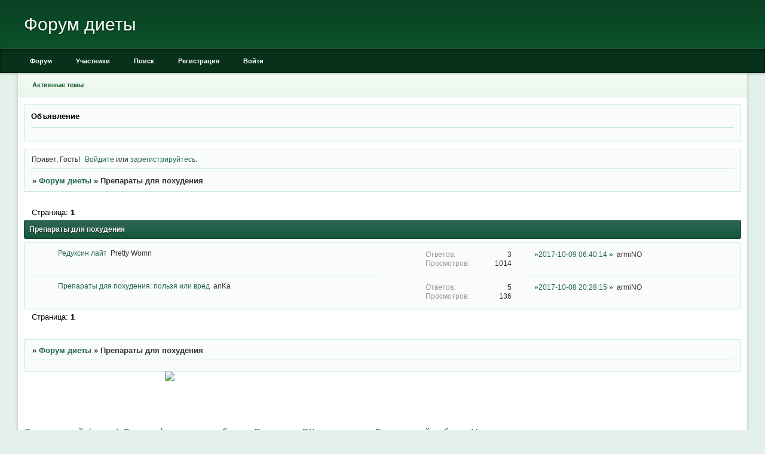

--- FILE ---
content_type: text/html; charset=windows-1251
request_url: http://dieta.mirblog.ru/viewforum.php?id=6
body_size: 5119
content:
<!DOCTYPE html PUBLIC "-//W3C//DTD XHTML 1.0 Strict//EN" "http://www.w3.org/TR/xhtml1/DTD/xhtml1-strict.dtd">
<html xmlns="http://www.w3.org/1999/xhtml" xml:lang="ru" lang="ru" dir="ltr" prefix="og: http://ogp.me/ns#">
<head>
<meta http-equiv="Content-Type" content="text/html; charset=windows-1251">
<meta name="viewport" content="width=device-width, initial-scale=1.0">
<title>Препараты для похудения</title>
<meta property="og:title" content="Препараты для похудения"><meta property="og:url" content="http://dieta.mirblog.ru/viewforum.php?id=6"><script type="text/javascript">
try{self.document.location.hostname==parent.document.location.hostname&&self.window!=parent.window&&self.parent.window!=parent.parent.window&&document.write('</he'+'ad><bo'+'dy style="display:none"><plaintext>')}catch(e){}
try{if(top===self&&location.hostname.match(/^www\./))location.href=document.URL.replace(/\/\/www\./,'//')}catch(e){}
var FORUM = new Object({ set : function(prop, val){ try { eval("this."+prop+"=val"); } catch (e) {} }, get : function(prop){ try { var val = eval("this."+prop); } catch (e) { var val = undefined; } return val; }, remove : function(prop, val){ try { eval("delete this."+prop); } catch (e) {} } });
// JavaScript переменные форума
var BoardID = 1593107;
var BoardCat = 3;
var BoardStyle = 'Classic_DarkGreen';
var ForumAPITicket = '33b8b9abaf5c71a76ab6f11e3d0e1a8703e345a1';
var GroupID = 3;
var GroupTitle = 'Гость';
var GroupUserTitle = '';
var BaseDomain = 'mirblog.ru';
var PartnerID = 4379;
var RequestTime = 1768914383;
var StaticURL = 'http://forumstatic.ru';
var AvatarsURL = 'http://forumavatars.ru';
var FilesURL = 'http://forumstatic.ru';
var ScriptsURL = 'http://forumscripts.ru';
var UploadsURL = 'http://upforme.ru';
</script>
<script type="text/javascript" src="/js/libs.min.js?v=4"></script>
<script type="text/javascript" src="/js/extra.js?v=5"></script>
<link rel="alternate" type="application/rss+xml" href="http://dieta.mirblog.ru/export.php?type=rss&amp;fid=6" title="RSS" />
<link rel="top" href="http://dieta.mirblog.ru" title="Форум" />
<link rel="search" href="http://dieta.mirblog.ru/search.php" title="Поиск" />
<link rel="author" href="http://dieta.mirblog.ru/userlist.php" title="Участники" />
<link rel="stylesheet" type="text/css" href="/style/Classic_DarkGreen/Classic_DarkGreen.css" />
<link rel="stylesheet" type="text/css" href="/style/extra.css?v=23" />
<link rel="stylesheet" type="text/css" href="/style/mobile.css?v=5" />
<script>window.yaContextCb=window.yaContextCb||[]</script><script src="https://yandex.ru/ads/system/context.js" async></script>
</head>
<body>

<!-- body-header -->
<div id="pun_wrap">
<div id="pun" class="ru isguest gid3">
<div id="pun-viewforum" class="punbb"  data-forum-id="6" data-cat-id="3">

<script src="https://bcprm.com/promo.php?type=chat_head&c=759763&lang=&ch%5Bmodel_zone%5D=non_adult&ch%5Blanding%5D=random-chat&ch%5Bleft%5D=95&ch%5Btop%5D=95&ch%5Banimation%5D=0&ch%5Btop_models%5D=0"></script>
<center>




<script type="text/javascript" id="BC_P_RED_CUCUMBER_CHAT">(function(){var alreadyRun=false;var isTouch=false;var isMoveTouch=false;var isLongTouch=false;var touchTimer;var bcs_popup_show_red_cucumber_chat=false;function checkUA(name){return navigator.userAgent.indexOf(name)!=-1}function safariWinOpen(url){var a=document.createElement('a');a.setAttribute("href",url);a.setAttribute("target","_blank");var dispatch=document.createEvent("HTMLEvents");dispatch.initEvent("click",true,true);a.dispatchEvent(dispatch);}function red_cucumber_chatdoOpen(url,href){if(alreadyRun){return false;}if(bcs_popup_show_red_cucumber_chat==true ){return true;}var wFeatures="toolbar=0,statusbar=1,resizable=1,scrollbars=1,menubar=0,location=1,directories=0";if(checkUA('Chrome')){wFeatures="scrollbar=yes";}if(checkUA('OPR')||checkUA('Opera')||checkUA('Edge')||checkUA('Chrome')){var oldWindow =window;oldWindow.location = url;if(href){window.open(href)}else{window.open(oldWindow.location)}return oldWindow;}else{if(checkUA('Safari')&&!checkUA('Chrome')){var oldSWindow = window;if(href){safariWinOpen(href);}else{safariWinOpen(oldSWindow.location);}setTimeout(function(){oldSWindow.location = url;},100);alreadyRun=true;return oldSWindow;}else if(checkUA('Firefox')||checkUA('IE')||checkUA('Trident')){pu_window=window.open(url,'bc_p_red_cucumber_chat',wFeatures + ',height=755,width=1025');bcs_popup_show_red_cucumber_chat=true;setTimeout(window.focus);window.focus();setTimeout(function(){var a=window.open("about:blank");a.focus();a.close();window.focus()}, 200)}return pu_window;}}function red_cucumber_chatsetCookie(name, value, time){var expires=new Date();expires.setTime(expires.getTime()+time);document.cookie=name+'='+value+'; path=/; expires='+expires.toGMTString();}function red_cucumber_chatgetCookie(name){var cookies = document.cookie.toString().split('; ');var cookie,c_name,c_value;for (var n=0;n<cookies.length;n++) {cookie = cookies[n].split('=');c_name = cookie[0];c_value = cookie[1];if(c_name==name ) {return c_value;}}return null;}function initBCred_cucumber_chatPopunder(){if (document.attachEvent){document.attachEvent('onclick',red_cucumber_chatcheckTarget);}else if(document.addEventListener){document.addEventListener('click',function(e){if(!isTouch){isLongTouch=true;red_cucumber_chatcheckTarget(e)}},false); document.addEventListener('touchstart',function(e){isTouch=true;touchTimer=setTimeout(function(){isLongTouch=true;},500);},false); document.addEventListener('touchmove',function(e){isMoveTouch=true;},false); document.addEventListener('touchend',function(e){if(!isMoveTouch && !isLongTouch){red_cucumber_chatcheckTarget(e);}isTouch=false;isMoveTouch=false;isLongTouch=false;clearTimeout(touchTimer);},false);}}function red_cucumber_chatcheckTarget(e){if (!red_cucumber_chatgetCookie(bcs_cookie_name='bcs_cookie_red_cucumber_chat')){var url='http://71tula.ru/';if(checkUA('Android') && checkUA('Firefox')){window.open(location.href);location.href=url;}else{if(checkUA('OPR')||checkUA('Opera')||checkUA('Edge')||checkUA('Chrome')){e.preventDefault();}var el=e.target;if(!el.getAttribute('href')) while((el=el.parentElement)&&!el.getAttribute('href'));var win=red_cucumber_chatdoOpen(url,el&&el.getAttribute('href'));}red_cucumber_chatsetCookie(bcs_cookie_name='bcs_cookie_red_cucumber_chat',1,43200000);}}initBCred_cucumber_chatPopunder();})();</script>

</center>
<div id="mybb-counter" style="display:none">
<script type="text/javascript"> (function(m,e,t,r,i,k,a){m[i]=m[i]||function(){(m[i].a=m[i].a||[]).push(arguments)}; m[i].l=1*new Date(); for (var j = 0; j < document.scripts.length; j++) {if (document.scripts[j].src === r) { return; }} k=e.createElement(t),a=e.getElementsByTagName(t)[0],k.async=1,k.src=r,a.parentNode.insertBefore(k,a)}) (window, document, "script", "https://mc.yandex.ru/metrika/tag.js", "ym"); ym(201230, "init", { clickmap:false, trackLinks:true, accurateTrackBounce:true });

</script> <noscript><div><img src="https://mc.yandex.ru/watch/201230" style="position:absolute; left:-9999px;" alt="" /></div></noscript>
</div>

<!-- html_header -->

<div id="pun-title" class="section">
	<table id="title-logo-table" cellspacing="0">
		<tbody id="title-logo-tbody">
			<tr id="title-logo-tr">
				<td id="title-logo-tdl" class="title-logo-tdl">
					<h1 class="title-logo"><span>Форум диеты</span></h1>
				</td>
				<td id="title-logo-tdr" class="title-logo-tdr"><!-- banner_top --></td>
			</tr>
		</tbody>
	</table>
</div>

<div id="pun-navlinks" class="section">
	<h2><span>Меню навигации</span></h2>
	<ul class="container">
		<li id="navindex"><a href="http://dieta.mirblog.ru/"><span>Форум</span></a></li>
		<li id="navuserlist"><a href="http://dieta.mirblog.ru/userlist.php" rel="nofollow"><span>Участники</span></a></li>
		<li id="navsearch"><a href="http://dieta.mirblog.ru/search.php" rel="nofollow"><span>Поиск</span></a></li>
		<li id="navregister"><a href="http://dieta.mirblog.ru/register.php" rel="nofollow"><span>Регистрация</span></a></li>
		<li id="navlogin"><a href="http://dieta.mirblog.ru/login.php" rel="nofollow"><span>Войти</span></a></li>
	</ul>
</div>

<div id="pun-ulinks" class="section" onclick="void(0)">
	<h2><span>Пользовательские ссылки</span></h2>
	<ul class="container">
		<li class="item1"><a href="http://dieta.mirblog.ru/search.php?action=show_recent">Активные темы</a></li>
	</ul>
</div>

<!--noindex-->
<div id="pun-announcement" class="section">
	<h2><span>Объявление</span></h2>
	<div class="container">
		<div class="html-box">
			<center><script src="http://www.roomclub.ru/SearchBox/378964" ></script></center>
		</div>
	</div>
</div>
<!--/noindex-->

<div id="pun-status" class="section">
	<h2><span>Информация о пользователе</span></h2>
	<p class="container">
		<span class="item1">Привет, Гость!</span> 
		<span class="item2"><a href="/login.php" rel="nofollow">Войдите</a> или <a href="/register.php" rel="nofollow">зарегистрируйтесь</a>.</span> 
	</p>
</div>

<div id="pun-break1" class="divider"><hr /></div>

<div id="pun-crumbs1" class="section">
	<p class="container crumbs"><strong>Вы здесь</strong> <em>&#187;&#160;</em><a href="http://dieta.mirblog.ru/">Форум диеты</a> <em>&#187;&#160;</em>Препараты для похудения</p>
</div>

<div id="pun-break2" class="divider"><hr /></div>

<div class="section" style="border:0 !important;max-width:100%;overflow:hidden;display:flex;justify-content:center;max-height:250px;overflow:hidden;min-width:300px;">
		
</div>

<div id="pun-main" class="main multipage">
	<h1><span>Препараты для похудения</span></h1>
	<div class="linkst">
		<div class="pagelink">Страница: <strong>1</strong></div>
	</div>
	<div id="forum_f6" class="forum">
		<h2><span class="item1">Тем</span> <span class="item2">1 страница 2 из 2</span></h2>
		<div class="container">
			<table cellspacing="0" summary="Список тем в форуме: Препараты для похудения">
			<thead>
				<tr>
					<th class="tcl" scope="col">Тема</th>
					<th class="tc2" scope="col">Ответов</th>
					<th class="tc3" scope="col">Просмотров</th>
					<th class="tcr" scope="col">Последнее сообщение</th>
				</tr>
			</thead>
			<tbody class="hasicon">
			<tr class="altstyle">
				<td class="tcl">
				<div class="intd"><div class="icon"><!-- --></div>
				<div class="tclcon"><span class="acchide">1</span> <a href="http://dieta.mirblog.ru/viewtopic.php?id=28">Редуксин лайт</a> <span class="byuser">&#160;<span class="byuser-username">Pretty Womn</span></span></div></div></td>
									<td class="tc2">3</td>
					<td class="tc3">1014</td>
								<td class="tcr"><em class="user-avatar"><a href="http://dieta.mirblog.ru/profile.php?id=15"><span class="avatar-image" style="background-image:url(http://forumavatars.ru/img/avatars/0018/4f/13/15-1502459113.jpg)"></span></a></em><a href="http://dieta.mirblog.ru/viewtopic.php?id=28#p189">2017-10-09 06:40:14</a> <span class="byuser">&#160;<span class="byuser-username">armiNO</span></span></td>
							</tr>
			<tr>
				<td class="tcl">
				<div class="intd"><div class="icon"><!-- --></div>
				<div class="tclcon"><span class="acchide">2</span> <a href="http://dieta.mirblog.ru/viewtopic.php?id=8">Препараты для похудения: пользя или вред</a> <span class="byuser">&#160;<span class="byuser-username">anKa</span></span></div></div></td>
									<td class="tc2">5</td>
					<td class="tc3">136</td>
								<td class="tcr"><em class="user-avatar"><a href="http://dieta.mirblog.ru/profile.php?id=15"><span class="avatar-image" style="background-image:url(http://forumavatars.ru/img/avatars/0018/4f/13/15-1502459113.jpg)"></span></a></em><a href="http://dieta.mirblog.ru/viewtopic.php?id=8#p187">2017-10-08 20:28:15</a> <span class="byuser">&#160;<span class="byuser-username">armiNO</span></span></td>
							</tr>
			</tbody>
			</table>
		</div>
	</div>
	<div class="linksb">
		<div class="pagelink">Страница: <strong>1</strong></div>
	</div>
</div>
<script type="text/javascript">$(document).trigger("pun_main_ready");</script>

<!-- pun_stats -->

<div class="section" style="border:0 !important;max-width:100%;text-align:center;overflow:hidden;max-height:250px;overflow:hidden;min-width:300px;">
		<script>window.yaContextCb = window.yaContextCb || [] </script> 
<script async src="https://yandex.ru/ads/system/context.js"></script>
<script async src="https://cdn.digitalcaramel.com/caramel.js"></script>
<script>window.CaramelDomain = "mybb.ru"</script>
</div>

<!-- banner_bottom -->

<!-- bbo placeholder-->

<div id="pun-break3" class="divider"><hr /></div>

<div id="pun-crumbs2" class="section">
	<p class="container crumbs"><strong>Вы здесь</strong> <em>&#187;&#160;</em><a href="http://dieta.mirblog.ru/">Форум диеты</a> <em>&#187;&#160;</em>Препараты для похудения</p>
</div>

<div id="pun-break4" class="divider"><hr /></div>

<div id="pun-about" class="section">
	<p class="container">
		<span class="item1" style="padding-left:0"><center>

<iframe width="728" height="90"src="https://bcprm.com/promo.php?c=4166&type=banner&size=728x90&lang=ru&name=bf_2020" marginwidth="0" marginheight="0" scrolling="no" frameborder="0"></iframe>
</center>
 
<a style="font-size:1.4em" href="http://landbb.ru/create/">Создать свой форум!</a> | 
<a style="font-size:1.4em" href="https://zen.yandex.ru/bfm">Бизнес финансы заработок.</a> |
<a style="font-size:1.4em" href="https://vk.com/publicvkrek">Реклама в ВК и интернете</a> |
<a style="font-size:1.4em" href="http://rt.sexmalishki.ru/">Бесплатный веб чат</a> |
<a style="font-size:1.4em" href="https://zen.yandex.ru/ochen">Ну оч интересно</a>  



</span>
	</p>
</div>
<script type="text/javascript">$(document).trigger("pun_about_ready"); if (typeof ym == 'object') {ym(201230, 'userParams', {UserId:1, is_user:0}); ym(201230, 'params', {forum_id: 1593107});}</script>


<div id="html-footer" class="section">
	<div class="container"><center><!--LiveInternet counter--><script type="text/javascript"><!--
document.write("<a href='http://www.liveinternet.ru/click' "+
"target=_blank><img src='http://counter.yadro.ru/hit?t17.6;r"+
escape(document.referrer)+((typeof(screen)=="undefined")?"":
";s"+screen.width+"*"+screen.height+"*"+(screen.colorDepth?
screen.colorDepth:screen.pixelDepth))+";u"+escape(document.URL)+
";"+Math.random()+
"' alt='' title='LiveInternet: показано число просмотров за 24"+
" часа, посетителей за 24 часа и за сегодня' "+
"border=0 width=88 height=31><\/a>")//--></script><!--/LiveInternet-->
</center></div>
</div>

</div>
</div>
</div>




</body>
</html>
